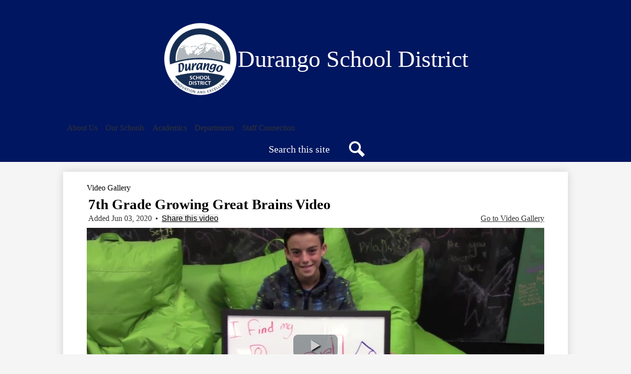

--- FILE ---
content_type: text/html;charset=UTF-8
request_url: https://www.durangoschools.org/apps/video/watch.jsp?v=272027
body_size: 12307
content:







	
	
	
	


	




    
<!DOCTYPE html>
<!-- Powered by Edlio -->
    
        <html lang="en" class="edlio desktop">
    
    <!-- prod-cms-tomcat-v2026012701-010 -->
<head>
<script>
edlioCorpDataLayer = [{
"CustomerType": "DWS Parent",
"AccountExternalId": "0010b00002HIuWeAAL",
"WebsiteName": "Durango School District",
"WebsiteId": "DURSDNR",
"DistrictExternalId": "0010b00002HIuWeAAL",
"DistrictName": "Durango School District",
"DistrictWebsiteId": "DURSDNR"
}];
</script>
<script>(function(w,d,s,l,i){w[l]=w[l]||[];w[l].push({'gtm.start':
new Date().getTime(),event:'gtm.js'});var f=d.getElementsByTagName(s)[0],
j=d.createElement(s),dl=l!='dataLayer'?'&l='+l:'';j.async=true;j.src=
'https://www.googletagmanager.com/gtm.js?id='+i+dl+ '&gtm_auth=53ANkNZTATx5fKdCYoahug&gtm_preview=env-1&gtm_cookies_win=x';f.parentNode.insertBefore(j,f);
})(window,document,'script','edlioCorpDataLayer','GTM-KFWJKNQ');</script>


<title>7th Grade Growing Great Brains Video | Durango School District</title>
<meta http-equiv="Content-Type" content="text/html; charset=UTF-8">
<meta name="description" content="Durango School District serves preK-12th grade students and is located in Durango, Colorado.">
<meta name="keywords" content="Durango Schools Colorado Education">
<meta name="generator" content="Edlio CMS">
<meta name="referrer" content="always">
<meta property="og:title" content="7th Grade Growing Great Brains Video"/>
<meta property="og:type" content="video.other"/>
<meta property="og:url" content="www.durangoschools.org/apps/video/watch.jsp?v=272027"/>
<meta property="og:image" content="https://d3id26kdqbehod.cloudfront.net/DURSDNR/2020/06/03/FttLbpTuvUvPXWbSifz1PrgaEaSDbERqQPt4oYowybKPBjF75V8cHFbd2zSj/mp4_ph720-1.jpg"/>
<meta property="og:description" content="">
<meta name="viewport" content="width=device-width, initial-scale=1.0"/>
<link rel="apple-touch-icon" sizes="180x180" href="/apple-touch-icon.png">
<link rel="icon" type="image/png" href="/favicon-32x32.png" sizes="32x32">
<link rel="icon" href="/favicon.ico" type="image/x-icon">
<!--[if lt IE 9]><script src="/apps/js/common/html5shiv-pack-1769524079667.js"></script><![endif]-->
<link rel="stylesheet" href="/apps/shared/main-pack-1769524079667.css" type="text/css">
<link rel="stylesheet" href="/shared/main.css" type="text/css">
<link rel="stylesheet" href="/apps/webapps/global/public/css/site-pack-1769524079667.css" type="text/css">
<link rel="stylesheet" href="/apps/webapps/global/public/css/temp-pack-1769524079667.css" type="text/css">
<link rel="stylesheet" href="/apps/shared/web_apps-pack-1769524079667.css" type="text/css">
<script src="/apps/js/common/common-pack-1769524079667.js" type="text/javascript" charset="utf-8"></script>

<link href="/apps/js/video/video-pack-1769524079667.css" type="text/css" rel="stylesheet">
<link href="/apps/js/video/videojs/video-js-pack-1769524079667.css" type="text/css" rel="stylesheet">
<link href="/apps/js/video/videojs/plugins/button-styles-pack-1769524079667.css" type="text/css" rel="stylesheet">
<link href="/apps/js/video/videojs-override-pack-1769524079667.css" type="text/css" rel="stylesheet">
<script type="text/javascript" charset="utf-8" src="/apps/js/jquery/3.7.1/jquery-pack-1769524079667.js"></script>
<script type="text/javascript" charset="utf-8">
					var jq37 = jQuery.noConflict();
				</script>
<script src="/apps/js/mmapp/mmCheck-pack-1769524079667.js" charset="utf-8"></script>
<script src="/apps/js/mmapp/jquery.placeholder-pack-1769524079667.js" charset="utf-8"></script>
<script src="/apps/js/video/videojs/video-pack-1769524079667.js" charset="utf-8"></script>
<script src="/apps/js/video/videojs/plugins/video-quality-selector-pack-1769524079667.js" charset="utf-8"></script>
<script src="/apps/js/video/videoinitialize-pack-1769524079667.js" charset="utf-8"></script>
<script src="/apps/js/video/public_general-pack-1769524079667.js" charset="utf-8"></script>
<script async src="https://www.googletagmanager.com/gtag/js?id=G-C7D3S5KZ70"></script>
<script>
                   window.dataLayer = window.dataLayer || [];
                   function gtag(){dataLayer.push(arguments);}
                   gtag('js', new Date());
                   gtag('config', 'G-C7D3S5KZ70');
                </script>

<script async src="https://www.googletagmanager.com/gtag/js?id=G-WCVH8ESNB9"></script>
<script>
window.dataLayer = window.dataLayer || [];
function gtag(){dataLayer.push(arguments);}
gtag('js', new Date());

gtag('config', 'G-WCVH8ESNB9');
</script>
<link rel="stylesheet" href="//dursdnrm.edlioschool.com/common_files/main.css">
<script src="/apps/js/common/list-pack.js"></script>
<script type="text/javascript">
                window.edlio = window.edlio || {};
                window.edlio.isEdgeToEdge = false;
            </script>

<script type="text/javascript">
                document.addEventListener("DOMContentLoaded", function() {
                    const translateElement = document.getElementById("google_translate_element");
                    const mutationObserverCallback = function (mutationsList, observer) {
                        for (const mutation of mutationsList) {
                            if (mutation.type === 'childList') {
                                mutation.addedNodes.forEach(function (node) {
                                    if (node.nodeType === 1 && node.id === 'goog-gt-tt') {
                                        const form_element = document.getElementById("goog-gt-votingForm");
                                        if (form_element) {
                                            form_element.remove();
                                            observer.disconnect();
                                        }
                                    }
                                })
                            }
                        }
                    }

                    if (translateElement) {
                        const observer = new MutationObserver(mutationObserverCallback);
                        observer.observe(document.body, { childList: true, subtree: true });
                    }
                });
            </script>


</head>


    
	
		
		
			






<body >

<header id="header_main" class="site-header1a site-header bg-color-1" aria-label="Main Site Header">

<a class="skip-to-content-link" href="#content_main">Skip to main content</a>
	<div class="school-name header-title">
		<a href="/" class="school-logo">
			<img class="logo-image" src="/pics/school_logo.png" alt="">
			<div class="school-name-inner">
				<div>Durango School District</div>
				
			</div>
		</a>
	</div>

	<nav id="sitenav_main" class="sitenav sitenav-main nav-group megamenu" aria-label="Main Site Navigation">
		<button id="sitenav_main_mobile_toggle" class="nav-mobile-toggle accessible-megamenu-toggle animated"><span class="hidden">Main Menu Toggle</span><span class="nav-mobile-icon-indicator"><span class="nav-mobile-icon-indicator-inner"></span></span></button>
		<ul class="nav-menu">
			
				<li class="nav-item">
					<a href="/apps/pages/index.jsp?uREC_ID=458567&type=d&pREC_ID=999945" ><span class="nav-item-inner">About Us</span></a>
					
						<div class="sub-nav">
							<ul class="sub-nav-group">
								
									
										<li class="sub-nav-item"><a href="https://www.durangoschools.org/apps/pages/index.jsp?uREC_ID=458567&type=d&pREC_ID=999945" >About Us</a></li>
									
								
									
										<li class="sub-nav-item"><a href="https://www.durangoschools.org/apps/pages/index.jsp?uREC_ID=458567&type=d&pREC_ID=999962" >Attendance Boundaries</a></li>
									
								
									
										<li class="sub-nav-item"><a href="https://www.durangoschools.org/apps/pages/index.jsp?uREC_ID=458611&type=d&pREC_ID=1000450"  target="_blank">Board of Education</a></li>
									
								
									
										<li class="sub-nav-item"><a href="/apps/pages/index.jsp?uREC_ID=4411475&type=d"  target="_blank">2024 Investing In Our Schools Bond</a></li>
									
								
									
										<li class="sub-nav-item"><a href="https://www.durangoschools.org/apps/form/form.DURSDNR.tZ6rCrJ.2v2_?_=1703187833399"  target="_blank">Contact Us</a></li>
									
								
									
										<li class="sub-nav-item"><a href="https://www.durangoschools.org/apps/pages/index.jsp?uREC_ID=458567&type=d&pREC_ID=1622177"  target="_blank">District & School Accountability</a></li>
									
								
									
										<li class="sub-nav-item"><a href="https://durango.tedk12.com/hire/index.aspx"  target="_blank">Employment Opportunities</a></li>
									
								
									
										<li class="sub-nav-item"><a href="https://www.durangoschools.org/apps/pages/index.jsp?uREC_ID=458567&type=d&pREC_ID=2452763" >Family Notices</a></li>
									
								
									
										<li class="sub-nav-item"><a href="https://www.durangoschools.org/apps/pages/index.jsp?uREC_ID=459416&type=d&pREC_ID=1050590"  target="_blank">Federal Programs</a></li>
									
								
									
										<li class="sub-nav-item"><a href="https://www.durangoschools.org/apps/pages/index.jsp?uREC_ID=458567&type=d&pREC_ID=999967" >Leadership</a></li>
									
								
									
										<li class="sub-nav-item"><a href="https://www.durangoschools.org/apps/pages/index.jsp?uREC_ID=1129508&type=d&pREC_ID=1400054"  target="_blank">Long-Range Planning Committee</a></li>
									
								
									
										<li class="sub-nav-item"><a href="/apps/pages/index.jsp?uREC_ID=458567&type=d&pREC_ID=2253934" >Our District's Progress</a></li>
									
								
									
										<li class="sub-nav-item"><a href="/apps/pages/index.jsp?uREC_ID=3930000&type=d" >Portrait of a Graduate</a></li>
									
								
									
										<li class="sub-nav-item"><a href="https://www.durangoschools.org/apps/pages/index.jsp?uREC_ID=458567&type=d&pREC_ID=1828878"  target="_blank">Strategic Plan</a></li>
									
								
									
										<li class="sub-nav-item"><a href="https://www.durangoschools.org/apps/pages/index.jsp?uREC_ID=458567&type=d&pREC_ID=1034056" >Volunteer</a></li>
									
								
									
										<li class="sub-nav-item"><a href="https://www.durangoschools.org/apps/pages/index.jsp?uREC_ID=458567&type=d&pREC_ID=2590648" >Accessibility</a></li>
									
								
							</ul>
							<div class="mm-extra-content">
								<img class="mm-image" src="https://3.files.edl.io/a77e/23/08/07/182811-c65c3fad-1a60-4147-a848-aaf660045d0c.jpeg" alt="Before a group of elementary school students, two teachers read "We Are in a Book" by Mo Willems. One reads the English version of the book, and the other reads the Spanish version of the book.">
								<div class="info">
									<div class="mm-extra-content-title">About Us</div>
									
								</div>
							</div>
						</div>
					
				</li>
			
				<li class="nav-item">
					<a href="/apps/pages/index.jsp?uREC_ID=458567&type=d&pREC_ID=1064090" ><span class="nav-item-inner">Our Schools</span></a>
					
						<div class="sub-nav">
							<ul class="sub-nav-group">
								
									
										<li class="sub-nav-item"><a href="https://www.durangoschools.org/apps/pages/index.jsp?uREC_ID=458567&type=d&pREC_ID=1064090" >Our Schools Overview</a></li>
									
								
									
										<li class="sub-nav-item"><a href="/apps/pages/index.jsp?uREC_ID=458567&type=d&pREC_ID=2595885" >Back to School Hub</a></li>
									
								
									
										<li class="sub-nav-item"><a href="http://animasvalley.durangoschools.org/"  target="_blank">Animas Valley Elementary School</a></li>
									
								
									
										<li class="sub-nav-item"><a href="http://bigpicture.durangoschools.org/"  target="_blank">Big Picture High School</a></li>
									
								
									
										<li class="sub-nav-item"><a href="http://dhs.durangoschools.org/"  target="_blank">Durango High School</a></li>
									
								
									
										<li class="sub-nav-item"><a href="http://escalante.durangoschools.org/"  target="_blank">Escalante Middle School</a></li>
									
								
									
										<li class="sub-nav-item"><a href="http://floridamesa.durangoschools.org/"  target="_blank">Florida Mesa Elementary School</a></li>
									
								
									
										<li class="sub-nav-item"><a href="https://fortlewismesa.durangoschools.org/"  target="_blank">Fort Lewis Mesa Elementary School</a></li>
									
								
									
										<li class="sub-nav-item"><a href="/apps/pages/index.jsp?uREC_ID=458567&type=d&pREC_ID=2470189" >Impact Career Innovation Center</a></li>
									
								
									
										<li class="sub-nav-item"><a href="http://miller.durangoschools.org/"  target="_blank">Miller Middle School</a></li>
									
								
									
										<li class="sub-nav-item"><a href="https://needham.durangoschools.org/"  target="_blank">Needham Elementary School</a></li>
									
								
									
										<li class="sub-nav-item"><a href="https://park.durangoschools.org/"  target="_blank">Park Elementary School</a></li>
									
								
									
										<li class="sub-nav-item"><a href="https://riverview.durangoschools.org/"  target="_blank">Riverview Elementary School</a></li>
									
								
									
										<li class="sub-nav-item"><a href="http://sunnyside.durangoschools.org/"  target="_blank">Sunnyside Elementary School</a></li>
									
								
									
										<li class="sub-nav-item"><a href="https://www.durangoschools.org/apps/pages/index.jsp?uREC_ID=458567&type=d&pREC_ID=2471945&tota11y=true"  target="_blank">SOIL Outdoor Learning Lab</a></li>
									
								
									
										<li class="sub-nav-item"><a href="https://www.durangoschools.org/apps/pages/index.jsp?uREC_ID=458567&type=d&pREC_ID=2578942&tota11y=true" >The Hub</a></li>
									
								
									
										<li class="sub-nav-item"><a href="https://www.thejuniperschooldurango.com"  target="_blank">The Juniper School</a></li>
									
								
									
										<li class="sub-nav-item"><a href="http://www.durangoschools.org/apps/pages/index.jsp?uREC_ID=556658&type=d&pREC_ID=1034406"  target="_blank">Shared School</a></li>
									
								
									
										<li class="sub-nav-item"><a href="https://www.durangoschools.org/apps/pages/index.jsp?uREC_ID=538092&type=d&pREC_ID=1003381"  target="_blank">After-School Programs</a></li>
									
								
							</ul>
							<div class="mm-extra-content">
								<img class="mm-image" src="https://3.files.edl.io/c146/23/08/07/182831-eca39870-7368-4d90-b819-0bb1403365f2.jpeg" alt="Outdoors under a blue sky, a group of high school graduates throw their caps in the air.">
								<div class="info">
									<div class="mm-extra-content-title">Our Schools</div>
									
								</div>
							</div>
						</div>
					
				</li>
			
				<li class="nav-item">
					<a href="http://www.durangoschools.org/apps/pages/index.jsp?uREC_ID=459019&type=d" ><span class="nav-item-inner">Academics</span></a>
					
						<div class="sub-nav">
							<ul class="sub-nav-group">
								
									
										<li class="sub-nav-item"><a href="https://www.durangoschools.org/apps/pages/index.jsp?uREC_ID=459019&type=d&pREC_ID=1003262"  target="_blank">Academic Overview</a></li>
									
								
									
										<li class="sub-nav-item"><a href="https://www.durangoschools.org/apps/pages/index.jsp?uREC_ID=459019&type=d&pREC_ID=2445808"  target="_blank">Academic Calendar</a></li>
									
								
									
										<li class="sub-nav-item"><a href="/apps/pages/index.jsp?uREC_ID=1088649&type=d"  target="_blank">Assessments</a></li>
									
								
									
										<li class="sub-nav-item"><a href="https://www.durangoschools.org/apps/pages/index.jsp?uREC_ID=459019&type=d&pREC_ID=2582419&tota11y=true" >Attendance Matters</a></li>
									
								
									
										<li class="sub-nav-item"><a href="https://www.durangoschools.org/apps/pages/index.jsp?uREC_ID=459019&type=d&pREC_ID=1503066" >Colorado Academic Standards</a></li>
									
								
									
										<li class="sub-nav-item"><a href="https://www.durangoschools.org/apps/pages/index.jsp?uREC_ID=537275&type=d&pREC_ID=1003329"  target="_blank">Early Childhood Programs</a></li>
									
								
									
										<li class="sub-nav-item"><a href="https://www.durangoschools.org/apps/pages/index.jsp?uREC_ID=459050&type=d&pREC_ID=1002881"  target="_blank">Gifted Program</a></li>
									
								
									
										<li class="sub-nav-item"><a href="https://www.durangoschools.org/apps/pages/index.jsp?uREC_ID=459019&type=d&pREC_ID=1034389" >Graduation Requirements</a></li>
									
								
									
										<li class="sub-nav-item"><a href="/apps/pages/index.jsp?uREC_ID=512069&type=d&pREC_ID=1033562"  target="_blank">IC Campus Portal</a></li>
									
								
									
										<li class="sub-nav-item"><a href="https://www.durangoschools.org/apps/pages/index.jsp?uREC_ID=1564017&type=d&pREC_ID=1708302"  target="_blank">Instruction Department</a></li>
									
								
									
										<li class="sub-nav-item"><a href="https://www.durangoschools.org/apps/pages/index.jsp?uREC_ID=566234&type=d&pREC_ID=1064172" >Native American Education</a></li>
									
								
									
										<li class="sub-nav-item"><a href="https://www.durangoschools.org/apps/pages/index.jsp?uREC_ID=1463824&type=d&pREC_ID=1003388" >Open Enrollment</a></li>
									
								
									
										<li class="sub-nav-item"><a href="/apps/pages/index.jsp?uREC_ID=459019&type=d&pREC_ID=2626178" >Cook Center for Human Connection</a></li>
									
								
									
										<li class="sub-nav-item"><a href="https://www.durangoschools.org/apps/pages/index.jsp?uREC_ID=459019&type=d&pREC_ID=2462200&tota11y=true"  target="_blank">Records & Transcripts</a></li>
									
								
									
										<li class="sub-nav-item"><a href="https://www.durangoschools.org/apps/pages/index.jsp?uREC_ID=1463824&type=d&pREC_ID=1619442" >Registration & Enrollment</a></li>
									
								
									
										<li class="sub-nav-item"><a href="https://www.durangoschools.org/apps/pages/index.jsp?uREC_ID=459396&type=d&pREC_ID=1053357"  target="_blank">Student Support Services</a></li>
									
								
									
										<li class="sub-nav-item"><a href="https://www.durangoschools.org/apps/pages/index.jsp?uREC_ID=1465091&type=d"  target="_blank">Student Conduct Code</a></li>
									
								
									
										<li class="sub-nav-item"><a href="/apps/pages/index.jsp?uREC_ID=459019&type=d&pREC_ID=2716695"  target="_blank">Abre Student Dashboard</a></li>
									
								
							</ul>
							<div class="mm-extra-content">
								<img class="mm-image" src="https://3.files.edl.io/3dcd/23/11/23/000421-aca9e4cc-50cc-4b0f-b5be-55c6c5b564ee.jpg" alt="In a chemistry classroom, a teacher and two high school students wearing goggles examine a tiny item.">
								<div class="info">
									<div class="mm-extra-content-title">Academics</div>
									
								</div>
							</div>
						</div>
					
				</li>
			
				<li class="nav-item">
					<a href="/apps/pages/index.jsp?uREC_ID=578331&type=d" ><span class="nav-item-inner">Departments</span></a>
					
						<div class="sub-nav">
							<ul class="sub-nav-group">
								
									
										<li class="sub-nav-item"><a href="https://www.durangoschools.org/apps/pages/index.jsp?uREC_ID=459019&type=d&pREC_ID=1003262" >Academics</a></li>
									
								
									
										<li class="sub-nav-item"><a href="https://www.durangoschools.org/apps/pages/index.jsp?uREC_ID=514213&type=d&pREC_ID=1034485" >Communications</a></li>
									
								
									
										<li class="sub-nav-item"><a href="https://www.durangoschools.org/apps/pages/index.jsp?uREC_ID=534688&type=d&pREC_ID=1046329" >Facilities</a></li>
									
								
									
										<li class="sub-nav-item"><a href="https://www.durangoschools.org/apps/pages/index.jsp?uREC_ID=459697&type=d&pREC_ID=1005599" >Finance</a></li>
									
								
									
										<li class="sub-nav-item"><a href="https://www.durangoschools.org/apps/pages/index.jsp?uREC_ID=511926&type=d&pREC_ID=1033524" >Food & Nutrition</a></li>
									
								
									
										<li class="sub-nav-item"><a href="https://www.durangoschools.org/apps/pages/index.jsp?uREC_ID=459050&type=d&pREC_ID=1002881"  target="_blank">Gifted Program</a></li>
									
								
									
										<li class="sub-nav-item"><a href="https://www.durangoschools.org/apps/pages/index.jsp?uREC_ID=512021&type=d&pREC_ID=1033567" >Health Services</a></li>
									
								
									
										<li class="sub-nav-item"><a href="https://www.durangoschools.org/apps/pages/index.jsp?uREC_ID=511908&type=d&pREC_ID=1033505" >Human Resources</a></li>
									
								
									
										<li class="sub-nav-item"><a href="https://www.durangoschools.org/apps/pages/index.jsp?uREC_ID=1443780&type=d&pREC_ID=1606081" >Operations</a></li>
									
								
									
										<li class="sub-nav-item"><a href="https://www.durangoschools.org/apps/pages/index.jsp?uREC_ID=991825&type=d&pREC_ID=1307621" >School Safety & Security</a></li>
									
								
									
										<li class="sub-nav-item"><a href="https://www.durangoschools.org/apps/pages/index.jsp?uREC_ID=819817&type=d&pREC_ID=1203906" >Special Education</a></li>
									
								
									
										<li class="sub-nav-item"><a href="https://www.durangoschools.org/apps/pages/index.jsp?uREC_ID=459396&type=d&pREC_ID=1053357" >Student Support Services</a></li>
									
								
									
										<li class="sub-nav-item"><a href="https://www.durangoschools.org/apps/pages/index.jsp?uREC_ID=511897&type=d&pREC_ID=1033498" >Technology</a></li>
									
								
									
										<li class="sub-nav-item"><a href="https://www.durangoschools.org/apps/pages/index.jsp?uREC_ID=512054&type=d&pREC_ID=1033583" >Transportation</a></li>
									
								
							</ul>
							<div class="mm-extra-content">
								<img class="mm-image" src="https://3.files.edl.io/c8d9/24/10/02/191051-dd6491cc-cad2-4f29-8440-fa089c5d7ef8.jpg" alt="An aerial view of a group of school bus drivers lined up in front of a school bus, with school buses parked in the background.">
								<div class="info">
									<div class="mm-extra-content-title">Departments</div>
									
								</div>
							</div>
						</div>
					
				</li>
			
				<li class="nav-item">
					<a href="http://connect.durangoschools.org/" ><span class="nav-item-inner">Staff Connection</span></a>
					
				</li>
			
		</ul>
	</nav>

	<div id="google_translate_element"></div>
	<script type="text/javascript">function googleTranslateElementInit() {new google.translate.TranslateElement({pageLanguage: 'en', includedLanguages: 'de,en,es,fr,zh-CN,zh-TW,ja,ko,ar,iw,hi,ur', layout: google.translate.TranslateElement.InlineLayout.SIMPLE}, 'google_translate_element');}</script>
	<script type="text/javascript" src="//translate.google.com/translate_a/element.js?cb=googleTranslateElementInit"></script>

	<div class="search-holder mobile-hidden">
		<form action="/apps/search/" id="search" class="site-search-field">
			<label for="site_search" class="hidden">Search</label>
			<input type="search" class="site-search-field-input" id="site_search" name="q" placeholder="Search this site" title="Search">
			<button type="submit" class="site-search-button" ><svg xmlns="http://www.w3.org/2000/svg" version="1.1" x="0" y="0" viewBox="0 0 64 64" xml:space="preserve"><path d="M64 54L45.2 35.2C47 31.9 48 28.1 48 24 48 10.7 37.3 0 24 0S0 10.7 0 24s10.7 24 24 24c4.1 0 7.9-1 11.2-2.8L54 64 64 54zM8 24c0-8.8 7.2-16 16-16s16 7.2 16 16 -7.2 16-16 16S8 32.8 8 24z"/></svg><span class="hidden">Search</span></button>
		</form>
		<a href="/apps/search" class="search-icon-link"><svg xmlns="http://www.w3.org/2000/svg" version="1.1" x="0" y="0" viewBox="0 0 64 64" xml:space="preserve"><path d="M64 54L45.2 35.2C47 31.9 48 28.1 48 24 48 10.7 37.3 0 24 0S0 10.7 0 24s10.7 24 24 24c4.1 0 7.9-1 11.2-2.8L54 64 64 54zM8 24c0-8.8 7.2-16 16-16s16 7.2 16 16 -7.2 16-16 16S8 32.8 8 24z"/></svg><span class="hidden">Search</span></a>
	</div>

</header>
<main id="content_main" class="site-content" aria-label="Main Site Content" tabindex="-1">


		
	
    

    




    
    
    



    

    












<input type="hidden" id="wwwsiteurl" value="www.durangoschools.org">
<input type="hidden" id="titlerecid" value="272027">
<input type="hidden" name="websiteURL" value="www.durangoschools.org" id="websiteURL">
	<h1 class="pageTitle">Video Gallery</h1>
	<div id="video_page" class="single-video below1 generic-mobile-padding style-overwrite">
	<div id="video-feature-area">
		<div id="big-video">
			<noscript>Please enable Javascript when viewing video pages.</noscript>
			<div class="top-video-info">
				<h2 class="top_title">7th Grade Growing Great Brains Video</h2> <!-- &nbsp;<img src="/projects/video/pics/chain.png">  -->
				<div class="info-line2">
					<a href="/apps/video" id="link_to_video_gallery">Go to Video Gallery</a>
					<span class="top_date">Added Jun 03, 2020</span> &bull;
					<span id="share_link"><button href="#">Share this video</button></span>
					<div id="share_box">
						<div id="share_box_inner">
							<a href="#" id="share_close" title="Close"><img src="/apps/pics/close_x.png" width="16" height="16" alt="Hide share box"></a>
							
							<table>
								<tr>
									<td><label for="share_url">Copy this URL</label>:&nbsp;&nbsp;</td>
									<td><input id="share_url" type="text" value="www.durangoschools.org/apps/video/watch.jsp?v=272027"></td>
								</tr>
								<tr>
									<td style="padding-top: .5em; vertical-align: top;"><label for="share_embed">Embed code</label>:</td>
									<td style="padding-top: .5em;">
										<textarea id="share_embed" rows="4"><iframe class="edlio-embed-player" type="text/html" width="640" height="360" src="//www.durangoschools.org/apps/embed/?v=272027" frameborder="0" allowfullscreen></iframe></textarea>
										<div id="change-dimensions">
											<a href="#" style="font-size: .83em;" id="change-dimensions-link">Change dimensions</a>
										</div>
									</td>
								</tr>
							</table>
							

							

						</div>

					</div>
				</div>
			</div>
			
				<div id="video_player" data-video-id="272027"></div>
			
			<div id="big-video-info">
				<a id="go_hd">Go <span class="hd-logo">HD</span></a>
				<div id="video-info-272027" class="video-info">
					<div class="description">
						
					</div>
					
						<div class="caption">
							<a id="caption_toggle" href="javascript:void()">
								<svg id="caption_caret" width="2048" height="2048" viewBox="0 0 2048 2048" xmlns="http://www.w3.org/2000/svg" aria-hidden="true"><path d="M1280 1024q0 26-19 45l-448 448q-19 19-45 19t-45-19-19-45v-896q0-26 19-45t45-19 45 19l448 448q19 19 19 45z"/></svg>
								Show Transcript
							</a>
							<textarea disabled aria-label='Transcript for 7th Grade Growing Great Brains Video'>I found my power. because you got to be so carefree and then free-spirited of and then you also get to but you're mine Rome and job whatever you want on a piece of paper and with that you just feel so you know allies I am most reflected in my teaching when I am peace with nature mountain biking can I find my power at the intersection of the intellectual and noodles action music is his a type of that you release when you are laughing or happy Thursday or without laughter is a day wasted wake me up at 4:00. </textarea>
						</div>
					
					<p class="alsoin"> </p>
				</div>
			</div>
		</div>
	</div>

	
	<div id="video-list-container">
		<div class="video-list-top">
			<h3 class="video-list-head">Popular Videos</h3>
			
				<span class="more-link">
					<a href="/apps/video/list.jsp?orderby=popular">
						See all
					</a>
				</span>
			
			<div class="controls">
				<form method="get" action="/apps/video/list.jsp" class="video-search-form">
					<label for="searchbox2">Search: </label> &nbsp;
					<input type="search" name="q" class="placeholder" id="searchbox2" placeholder="Search all videos" title="Search all videos">
					<input type="hidden" name="orderby" value="relevance">
					<label for="submitForm" class="video-search-label" aria-label="Submit">
						<input type="submit" value="submit" id="submitForm">
						<span class="hidden-submit-text">Submit</span>
						<svg width="1792" height="1792" viewBox="0 0 1792 1792" xmlns="http://www.w3.org/2000/svg" aria-hidden="true"><path d="M1216 832q0-185-131.5-316.5t-316.5-131.5-316.5 131.5-131.5 316.5 131.5 316.5 316.5 131.5 316.5-131.5 131.5-316.5zm512 832q0 52-38 90t-90 38q-54 0-90-38l-343-342q-179 124-399 124-143 0-273.5-55.5t-225-150-150-225-55.5-273.5 55.5-273.5 150-225 225-150 273.5-55.5 273.5 55.5 225 150 150 225 55.5 273.5q0 220-124 399l343 343q37 37 37 90z"></path></svg>
					</label>
				</form>
			</div>
		</div>

	<ul class="video-list">
		
				<li class="">
					

					<a href="/apps/video/watch.jsp?v=182327" class="video-link">
						
							<span class="thumb_wrap"><span class="thumb_background"><span class="thumb_clickable"></span><img src="https://d3id26kdqbehod.cloudfront.net/DURSDNR/2018/04/26/nrWTulHGaWCtjH8lywdVVSupY7sLUbJLkyFcEUvODaLQVi5NZa4TKK9UWw70/mp4_ph360-1.jpg" alt=""  class="thumb" ></span><span class="timelength">4:30</span></span>
							<span class="title">Standard Response Protocol</span>
						
					</a>
					
					<p class="description"></p>
					
					<span class="video-list-date">
						
						Uploaded Apr 26, 2018
					</span>
				</li>
			
				<li class="">
					

					<a href="/apps/video/watch.jsp?v=366423" class="video-link">
						
							<span class="thumb_wrap"><span class="thumb_background"><span class="thumb_clickable"></span><img src="https://d3id26kdqbehod.cloudfront.net/DURSDNR/2023/12/21/aNTP3F1fv5wnfN2laOIcSbFIdq7t1SKZaLBVv1VttblJp1EAxVnzYrQwsnLK/PoG-Building+for+Their+Future+OC-480THUMB.0000001.jpg" alt="In this video The Durango School District shows new buildings and existing spaces that will help students prepare for their future."  class="thumb" ></span><span class="timelength">4:15</span></span>
							<span class="title">Portrait of a Graduate: Building for Their Future</span>
						
					</a>
					
					<p class="description">The Durango School District, in Durango Colorado, is building new facilities and renovating existing facilities and classrooms to accommodate educational opportunities that will help prepare students for their future careers.</p>
					
					<span class="video-list-date">
						
						Uploaded Dec 21, 2023 to <a href='/apps/pages/index.jsp?uREC_ID=3930000&type=d&pREC_ID=video'>Portrait of a Graduate</a>
					</span>
				</li>
			
				<li class="">
					

					<a href="/apps/video/watch.jsp?v=375519" class="video-link">
						
							<span class="thumb_wrap"><span class="thumb_background"><span class="thumb_clickable"></span><img src="https://d3id26kdqbehod.cloudfront.net/DURSDNR/2024/08/08/1Y4wqyUTdkESRvmngYONE0M7CzpOo45TPMHraLryD1qdbkA9akMBxWN7GSUD/Karen+Cheser+Welcome+Back+8-24-captions-480THUMB.0000001.jpg" alt="Karen Cheser welcomes people to the new school year."  class="thumb" ></span><span class="timelength">5:22</span></span>
							<span class="title">Welcome back to the 2024/25 school year.</span>
						
					</a>
					
					<p class="description">Dr. Karen Cheser welcomes staff, students, and families to the 2024/25 school year.</p>
					
					<span class="video-list-date">
						
						Uploaded Aug 08, 2024
					</span>
				</li>
			
				<li class="">
					

					<a href="/apps/video/watch.jsp?v=328104" class="video-link">
						
							<span class="thumb_wrap"><span class="thumb_background"><span class="thumb_clickable"></span><img src="https://d3id26kdqbehod.cloudfront.net/DURSDNR/2021/10/15/r7bouDcxbSx027g7RQ7DMCp9Y6CGyyMXCFv8mQLG8GkRMDsRL38CLg5K4C4x/RVE+Fun+Run-480THUMB.0000001.jpg" alt="Riverview Fun Run 2021"  class="thumb" ></span><span class="timelength">00:49</span></span>
							<span class="title">Riverview Fun Run 2021</span>
						
					</a>
					
					<p class="description"></p>
					
					<span class="video-list-date">
						
						Uploaded Oct 15, 2021
					</span>
				</li>
			
				<li class="featured">
					

					<a href="/apps/video/watch.jsp?v=364427" class="video-link">
						
							<span class="thumb_wrap"><span class="thumb_background"><span class="thumb_clickable"></span><img src="https://d3id26kdqbehod.cloudfront.net/DURSDNR/2023/11/08/Oqxg1rbVNgFBAJhyerCpd1XKWiIqPqgwQjTEnsbPw8gNeMZ0W9uAoA6n3dvq/Welcome+tp+the+Durango+School+District-OC-480THUMB.0000001.jpg" alt="Welcome to the Durango School District"  class="thumb" ></span><span class="timelength">2:02</span></span>
							<span class="title">Welcome to The Durango School District</span>
						
					</a>
					
					<span class="featured-mark">Featured</span>
					
					<p class="description">The Durango School District is an innovative educational system committed to excellence. &lt;br&gt;We are located in La Plata County in Southwest Colorado, at the foot of the beautiful La Plata and San Juan Mountains. &lt;br&gt;</p>
					
					<span class="video-list-date">
						
						Uploaded Nov 08, 2023
					</span>
				</li>
			
	</ul>		<p id="video-list-controls" style="">
			<a href="/apps/video/list.jsp?orderby=popular" id="featured-next" class="button3demboss">See all &nbsp;<img src="/apps/pics/right_triangle.png" alt=""></a>
		</p>

	</div>
	
	</div>

	<script>
		jq37(document).ready(function($) {
			$('#video_player').videoInitialize();
		});
	</script>
<br style="clear: both;">







	
<script type="text/javascript">
				!function(){var t=function(){var t=document.createElement("script");t.src="https://ws.audioeye.com/ae.js",t.type="text/javascript",t.setAttribute("async",""),document.getElementsByTagName("body")[0].appendChild(t)};"complete"!==document.readyState?window.addEventListener?window.addEventListener("load",t):window.attachEvent&&window.attachEvent("onload",t):t()}()
			</script>
</main>
<footer class="site-footer modular-footer" id="footer_main" aria-label="Main Site Footer">
<div class="footer-grid">
<div class="footer-row convert-none padded-row">
<div class="footer-row-inner">
<div class="footer-column">
<div class="school-name footer-title school-logo logo-orientation-vertical ">
<img class="logo-image" src="/pics/school_logo.png" alt="">
<div class="school-name-inner">Durango School District</div>
</div>
<div class="footer-info">
<div class="footer-info-block"><a href="/apps/maps">281 Sawyer Drive, Suite 100, Durango, CO 81303</a></div>
<div class="footer-info-block">Phone: <a href="tel:+19702475411">(970) 247-5411 </a></div>
</div>
<nav id="footer_nav1" class="footer-secondary-nav text-only orientation-horizontal" aria-labelledby="footer_nav1_header">
<div class="hidden" id="footer_nav1_header">Homepage Quick Links</div>
<ul class="links-list">
<li class="link-item item-name"><a href="/apps/pages/index.jsp?uREC_ID=459019&type=d&pREC_ID=2445808"><span class="link-text">Calendar </span></a></li>
<li class="link-item item-name"><a href="/apps/pages/index.jsp?uREC_ID=1463824&type=d&pREC_ID=1619442"><span class="link-text">Registration</span></a></li>
<li class="link-item item-name"><a href="/apps/staff/"><span class="link-text">Staff</span></a></li>
<li class="link-item item-name"><a href="https://durangoco.infinitecampus.org/campus/portal/durango.jsp"><span class="link-text">Parent Portal</span></a></li>
<li class="link-item item-name"><a href="https://durangoschools.revtrak.net/#/home"><span class="link-text">Payments </span></a></li>
<li class="link-item item-name"><a href="https://durango.tedk12.com/hire/index.aspx"><span class="link-text">Careers </span></a></li>
<li class="link-item item-name"><a href="https://www.durangoschools.org/apps/form/form.DURSDNR.tZ6rCrJ.2v2_?_=1703187833399"><span class="link-text">Contact Us</span></a></li>
<li class="link-item item-name"><a href="https://www.durangoschools.org/apps/pages/index.jsp?uREC_ID=511908&type=d&pREC_ID=1033505"><span class="link-text">Title IX</span></a></li>
</ul>
</nav>
<nav id="footer_nav2" class="footer-secondary-nav icon-only orientation-horizontal" aria-labelledby="footer_nav2_header">
<div class="hidden" id="footer_nav2_header">Social Media Links</div>
<ul class="links-list">
<li class="link-item item-name"><a href="https://www.facebook.com/Durango9R/?fref=ts"><img aria-hidden="true" alt="" src=/apps/webapps/next/global/cms-icon-library/svgs/raw/FacebookColor.svg onload="(function(e){var t=e.src,n=new XMLHttpRequest;n.open('GET',t,!0),n.responseType='text',n.onload=function(){if(n.readyState===n.DONE&&200===n.status){var r=n.responseText;if(r){var t=(new DOMParser).parseFromString(r,'text/xml').getElementsByTagName('svg')[0];t.removeAttribute('xmlns:a'), t.ariaHidden='true', e.parentNode.replaceChild(t,e)}}},n.send(null)})(this)"/><span class="link-text">Facebook</span></a></li>
<li class="link-item item-name"><a href="https://twitter.com/durango9r"><img aria-hidden="true" alt="" src=/apps/webapps/next/global/cms-icon-library/svgs/raw/TwitterColor.svg onload="(function(e){var t=e.src,n=new XMLHttpRequest;n.open('GET',t,!0),n.responseType='text',n.onload=function(){if(n.readyState===n.DONE&&200===n.status){var r=n.responseText;if(r){var t=(new DOMParser).parseFromString(r,'text/xml').getElementsByTagName('svg')[0];t.removeAttribute('xmlns:a'), t.ariaHidden='true', e.parentNode.replaceChild(t,e)}}},n.send(null)})(this)"/><span class="link-text">Twitter</span></a></li>
<li class="link-item item-name"><a href="https://www.instagram.com/durango9r/"><img aria-hidden="true" alt="" src=/apps/webapps/next/global/cms-icon-library/svgs/raw/InstagramColor.svg onload="(function(e){var t=e.src,n=new XMLHttpRequest;n.open('GET',t,!0),n.responseType='text',n.onload=function(){if(n.readyState===n.DONE&&200===n.status){var r=n.responseText;if(r){var t=(new DOMParser).parseFromString(r,'text/xml').getElementsByTagName('svg')[0];t.removeAttribute('xmlns:a'), t.ariaHidden='true', e.parentNode.replaceChild(t,e)}}},n.send(null)})(this)"/><span class="link-text">Instagram</span></a></li>
<li class="link-item item-name"><a href="https://www.youtube.com/@9-rcommunications859"><img aria-hidden="true" alt="" src=/apps/webapps/next/global/cms-icon-library/svgs/raw/YoutubeColor.svg onload="(function(e){var t=e.src,n=new XMLHttpRequest;n.open('GET',t,!0),n.responseType='text',n.onload=function(){if(n.readyState===n.DONE&&200===n.status){var r=n.responseText;if(r){var t=(new DOMParser).parseFromString(r,'text/xml').getElementsByTagName('svg')[0];t.removeAttribute('xmlns:a'), t.ariaHidden='true', e.parentNode.replaceChild(t,e)}}},n.send(null)})(this)"/><span class="link-text">YouTube</span></a></li>
</ul>
</nav>
<div class="footer-edlios">
<a href="http://admin.durangoschools.org" class="edlio-login-link"><span class="edlio-logo"><svg xmlns="http://www.w3.org/2000/svg" viewBox="0 0 334.98 366.6"><path d="M334.77 247.52c-.63-4.94-5.66-7.44-10.28-6.85a11.59 11.59 0 00-8 5.43c-23.16 29.34-57.2 46.9-92.85 51.44-43.63 5.57-82.93-7.61-109.26-40.05-6.64-9.83-12.76-21-16.33-33.09-.31-2.48.85-3.88 3.5-4.21 40.32-5.15 142.69-29.55 181.19-48.92 24.25-10 30.9-31.58 28.61-49.51C307.5 92 285.64 67 252.41 54.71l15.81-27.57a10 10 0 00-12.12-13L153.99 43.36l-1.53-35.95A6.94 6.94 0 00140.64 2s-71.27 57.93-90.6 91.53L17.28 72.12A9.67 9.67 0 003.19 81.9s-9.76 66.22 4.85 146.51c13.48 74.06 70.35 110.76 70.35 110.76 29.25 21.26 68.12 31.35 112.25 26.03 65.45-8.37 125.8-51.26 144.15-112.64a14.41 14.41 0 00-.02-5.04zm-248.06-53.7c-.79-6.18-1.47-16.77-.94-23.12 2.52-29 16.31-54.89 42-67.64l13.4-5.12a87 87 0 0112.25-2.47c46.28-5.92 76 31.74 78.72 53.37 1.35 10.5-109.91 44.2-139.66 48-3.32.44-5.46-.55-5.77-3.02z"/></svg>
<span class="hidden">Edlio</span></span> Login</a>
<a href="http://www.edlio.com" class="powered-by-edlio-logo edlio-logo-horiz"><svg xmlns="http://www.w3.org/2000/svg" viewBox="0 0 3857.05 489.14"><path d="M3789.08 332.42c0 54.66 36.78 119.82 91.43 119.82 42 0 59.91-34.69 59.91-72.52 0-55.7-34.69-124-91.44-124-41-1-59.9 36.79-59.9 76.72m215.44 6.31c0 73.57-51.49 152.39-152.39 152.39-87.23 0-126.11-57.8-126.11-121.91 0-73.57 53.6-153.44 152.39-153.44 86.18 0 126.11 59.9 126.11 123M3611.46 98.06c-7.35 0-14.71 3.15-21 11.56-2.1 3.15-3.15 6.31-4.2 10.51-1 9.46 2.1 16.81 8.41 23.12a21.18 21.18 0 0018.92 6.31 22 22 0 0016.81-8.41c6.31-7.36 8.41-15.77 6.31-24.17 0-2.11-1.05-3.16-2.11-5.26-5.25-9.46-13.66-13.66-23.12-13.66m4.21-39.94c1-1 3.15 0 3.15 1.05 0 3.16 0 7.36-1.05 10.51v1h12.61c2.1 0 5.26 0 7.36-1a23.65 23.65 0 007.35-1.05c2.11 0 3.16 2.1 2.11 3.15-1 3.16-3.16 6.31-6.31 10.51 1.05 1.06 3.15 2.11 4.2 4.21l3.16 3.15c0 1 13.66 13.66 13.66 28.38a69.41 69.41 0 01-1 14.71 76.55 76.55 0 01-4.21 14.71c-3.15 5.26-6.3 10.51-11.56 14.72a24.79 24.79 0 01-9.45 6.3 8 8 0 01-4.21 2.11c-2.1 1-5.25 2.1-7.36 3.15s-5.25 1.05-7.35 1.05h-12.61a19.79 19.79 0 01-8.41-2.1c-2.1-1.05-4.21-1.05-6.31-2.1-16.81-8.41-29.42-25.23-29.42-45.2v-9.45c1.05-11.57 1.05-22.07 2.1-33.64 0-3.15 3.15-4.2 5.25-2.1s5.26 4.21 7.36 7.36l3.15-3.15c1.05-1.05 2.1-2.11 3.15-2.11 2.11-1.05 3.16-2.1 5.26-3.15 2.1-2.1 5.25-3.15 7.36-5.25 2.1-1 3.15-2.11 5.25-3.16 3.15-3.15 12.61-9.45 16.82-12.61m-35.74 350c-1 31.53-5.25 52.55-36.78 58.86a9.21 9.21 0 00-7.36 9.46c0 5.25 4.21 8.4 7.36 8.4h135.58c4.2 0 8.4-3.15 8.4-9.45 0-5.26-3.15-8.41-7.35-8.41-28.38-5.26-30.48-27.33-30.48-50.45l6.3-194.43c-4.2-5.25-11.56-7.35-18.91-7.35-9.46 0-15.77 5.25-24.18 9.46-16.81 10.5-42 22.07-63.05 25.22-8.41 1-11.56 6.3-11.56 11.56 0 3.15 2.1 7.36 4.2 8.41 27.32 0 39.94 8.4 39.94 29.42zm-117.7 9.46c0 23.12 3.15 45.19 30.47 49.4 4.21 1.05 7.36 4.2 7.36 8.41 0 6.3-4.2 9.46-9.46 9.46h-134.59c-4.21 0-7.36-3.16-8.41-8.41A9.2 9.2 0 013355 467c30.48-7.36 35.73-32.58 35.73-58.86l7.36-233.31c0-21-13.67-29.43-39.94-29.43a13.31 13.31 0 01-4.2-9.46c0-5.25 3.15-9.45 11.56-10.51 21-4.2 46.24-14.71 62-25.22 8.41-5.25 14.72-9.46 25.23-9.46 6.3 0 13.66 3.16 18.92 7.36zm-399.37-75.67c0 54.65 30.48 98.79 74.62 98.79 41 0 64.11-35.73 65.16-87.23l3.15-67.26c0-4.2-1.05-6.3-3.15-8.41-14.72-17.86-38.89-27.32-62-27.32-49.4 0-77.77 36.78-77.77 91.43m134.52-114.55a57.76 57.76 0 019.46 7.35l2.1 2.11c1 0 1-1 1-2.11a119.19 119.19 0 01-1-14.71l2.1-44.14c0-24.17-18.91-29.43-41-29.43q-3.17-3.15-3.16-9.46c0-5.25 3.16-9.45 10.51-10.5 21-4.21 47.3-14.72 64.11-25.23 7.36-5.25 14.72-9.46 24.18-9.46 6.3 0 13.66 3.16 18.91 7.36l-10.57 305.8c0 27.33 6.31 45.19 26.28 49.4 7.35 1.05 10.51 0 13.66 1.05s4.2 2.1 4.2 5.25-2.1 5.26-4.2 7.36c-13.66 11.56-36.78 22.07-61 22.07-31.53 0-50.44-22.07-50.44-53.6 0-4.2 0-8.41 1.05-11.56 0-1.05 0-2.1-1.05-2.1a1 1 0 00-1 1.05c-18.92 39.94-55.71 68.31-96.69 68.31-72.52 0-108.25-58.85-108.25-120.86 0-86.18 62-154.49 148.18-154.49 18.92-1 36.79 2.1 52.55 10.51m-435.1 93.53c0 5.26 0 14.72 1 20 0 2.1 2.1 3.16 5.26 3.16 24.17-3.16 114.55-32.58 113.5-42-2.1-18.92-27.32-51.5-65.16-46.25-34.68 4.21-52.55 32.58-54.65 65.16m183.92-42c2.1 15.76-3.15 34.68-22.07 43.09-31.49 16.71-114.51 37.73-147.09 42.98-2.11 0-3.16 1.06-3.16 3.16 3.16 10.51 8.41 20 13.66 28.37 22.08 28.38 54.66 39.94 89.34 34.69 29.42-4.21 56.75-18.92 74.62-45.2 1.05-2.1 4.2-4.2 6.3-4.2 4.21 0 8.41 2.1 8.41 6.31v4.2c-13.66 53.6-63.06 90.38-115.61 97.74-72.51 9.46-128.22-35.73-137.67-105.1-10.51-79.87 41-159.74 125.06-171.3 58.86-7.36 101.94 23.12 108.25 65.16" transform="translate(-147.48 -57.69)"/><path d="M338.75 204.21c20 16.81 29.43 42 29.43 75.67s-10.51 58.85-30.48 74.62-50.45 24.17-92.49 24.17h-50.44v83h-47.29V180h96.68c44.14 0 74.62 7.39 94.59 24.21zm-33.63 116.65c9.46-10.51 14.71-25.22 14.71-44.14 0-20-6.3-33.63-17.86-41q-18.92-12.62-56.76-12.62h-48.34v112.48h54.65c26.27 0 44.14-5.26 53.6-14.72zM596.24 432.27c-21 21-48.35 31.53-80.93 31.53s-58.85-10.51-80.92-31.53c-21-21-32.58-47.3-32.58-78.83s10.51-56.75 32.58-78.82c21-21 48.34-31.53 80.92-31.53s58.86 10.51 80.93 31.53c21 21 32.58 47.3 32.58 78.82s-10.51 57.81-32.58 78.83zM467 404.94a67.48 67.48 0 0048.34 20c20 0 35.74-6.31 48.35-20q18.89-18.94 18.89-50.44t-18.92-50.45a67.48 67.48 0 00-48.35-20c-20 0-35.73 6.31-48.34 20Q448.06 323 448.05 354.5q0 29.94 18.95 50.44zM779.11 461.69h-51.5L653 247.3h46.24l53.6 161.85 53.6-161.85h46.24l53.6 161.85 53.6-161.85h46.25L931.5 461.69H880l-50.45-147.13zM1247.84 373.41h-168.16c1 15.77 8.41 28.38 21 37.84 13.66 9.46 28.38 14.71 45.19 14.71 27.33 0 47.3-8.41 61-25.22l26.27 28.37c-23.12 24.18-53.6 35.74-90.38 35.74-30.48 0-55.7-10.51-76.72-30.48s-31.53-47.29-31.53-80.93 10.51-60.95 32.58-79.87c21-20 47.29-29.43 75.67-29.43 29.43 0 53.6 8.41 74.62 26.28 20 17.86 30.48 42 30.48 72.51zm-168.16-34.68h123c0-17.87-5.26-31.53-16.82-41s-25.22-14.71-42-14.71a72 72 0 00-44.14 14.71c-12.72 9.47-20.04 23.13-20.04 41zM1411.79 289.34q-33.11 0-50.45 22.07c-11.56 14.71-16.81 33.63-16.81 58.85v91.43h-45.2V247.3h45.2v43.09a87.77 87.77 0 0129.47-32.58 79.18 79.18 0 0139.94-13.67v45.2zM1660.87 373.41h-168.16c1 15.77 8.41 28.38 21 37.84 13.67 9.46 28.38 14.71 45.19 14.71 27.33 0 47.3-8.41 61-25.22l26.27 28.37c-23.12 24.18-53.59 35.74-90.38 35.74-30.48 0-55.7-10.51-76.72-30.48s-31.53-47.29-31.53-80.93 10.51-60.95 32.58-79.87c21-20 47.3-29.43 75.67-29.43 29.43 0 53.6 8.41 74.62 26.28 20 17.86 30.48 42 30.48 72.51zm-168.16-34.68h123c0-17.87-5.26-31.53-16.82-41s-25.22-14.71-42-14.71a72 72 0 00-44.14 14.71c-12.68 9.47-20.04 23.13-20.04 41zM1729.18 434.37c-20-20-30.48-47.29-30.48-80.93s10.51-59.9 31.53-79.87 45.19-29.43 73.57-29.43 51.5 12.62 69.36 36.79V162.17h45.2v299.52h-45.2v-32.58c-16.81 23.13-41 35.74-72.51 35.74-27.33 0-51.5-10.51-71.47-30.48zm14.71-78.82c0 21 6.31 36.78 20 50.44 13.67 12.61 28.38 18.92 46.25 18.92s32.58-6.31 45.19-20 18.91-29.43 18.91-50.44c0-20-6.3-37.84-18.91-51.5s-27.33-21-45.19-21-33.64 7.36-46.25 21-20 31.56-20 52.58zM2212.63 244.14c28.37 0 53.6 9.46 73.56 29.43s30.48 46.24 30.48 79.87-10.51 59.91-30.48 80.93-44.14 31.53-70.41 31.53-51.5-11.56-72.52-35.74v32.58h-45.19V162.17h45.19v121.91c17.87-26.27 40.99-39.94 69.37-39.94zm-70.42 110.36q0 29.94 18.92 50.44c12.61 12.61 27.32 20 45.19 20s33.68-6.34 46.24-18.94c13.67-12.61 20-29.42 20-50.44s-6.31-37.84-18.92-51.5-28.37-20-46.24-20-33.63 6.31-45.19 20-20 30.47-20 50.44zM2397.6 546.82c-20 0-37.84-7.35-53.6-21l21-36.82c9.45 8.41 18.91 13.66 29.42 13.66s17.87-3.15 24.18-10.51 9.45-14.71 9.45-24.17c0-4.2-28.37-76.72-86.18-220.7h48.35l64.11 157.64 64.11-157.64h48.34l-104 254.33c-6.31 13.66-14.72 25.22-26.28 32.58a63.75 63.75 0 01-38.9 12.63z" transform="translate(-147.48 -57.69)"/></svg>
<span class="hidden">Powered by Edlio</span></a>
</div>
</div>
</div>
</div>
</div>
</footer>
<nav id="mobile_footer_nav" class="footer-secondary-nav flat-icon-colors bg-color-1" aria-labelledby="mobile_footer_nav_header">
<div class="hidden" id="mobile_footer_nav_header">Mobile Footer Links</div>
<ul class="links-list">
<li class="link-item item-name"><a href="/apps/staff"><img aria-hidden="true" alt="" src=/apps/webapps/next/global/cms-icon-library/svgs/raw/GlyphGroup3.svg onload="(function(e){var t=e.src,n=new XMLHttpRequest;n.open('GET',t,!0),n.responseType='text',n.onload=function(){if(n.readyState===n.DONE&&200===n.status){var r=n.responseText;if(r){var t=(new DOMParser).parseFromString(r,'text/xml').getElementsByTagName('svg')[0];t.removeAttribute('xmlns:a'), t.ariaHidden='true', e.parentNode.replaceChild(t,e)}}},n.send(null)})(this)"/> Staff Directory</a></li>
<li class="link-item item-name"><a href="https://www.durangoschools.org/apps/pages/index.jsp?uREC_ID=459019&type=d&pREC_ID=2445808"><img aria-hidden="true" alt="" src=/apps/webapps/next/global/cms-icon-library/svgs/raw/GlyphCalendar6.svg onload="(function(e){var t=e.src,n=new XMLHttpRequest;n.open('GET',t,!0),n.responseType='text',n.onload=function(){if(n.readyState===n.DONE&&200===n.status){var r=n.responseText;if(r){var t=(new DOMParser).parseFromString(r,'text/xml').getElementsByTagName('svg')[0];t.removeAttribute('xmlns:a'), t.ariaHidden='true', e.parentNode.replaceChild(t,e)}}},n.send(null)})(this)"/> Calendar</a></li>
<li class="link-item item-name"><a href="/apps/news"><img aria-hidden="true" alt="" src=/apps/webapps/next/global/cms-icon-library/svgs/raw/OutlineNewspaper.svg onload="(function(e){var t=e.src,n=new XMLHttpRequest;n.open('GET',t,!0),n.responseType='text',n.onload=function(){if(n.readyState===n.DONE&&200===n.status){var r=n.responseText;if(r){var t=(new DOMParser).parseFromString(r,'text/xml').getElementsByTagName('svg')[0];t.removeAttribute('xmlns:a'), t.ariaHidden='true', e.parentNode.replaceChild(t,e)}}},n.send(null)})(this)"/> News</a></li>
<li class="link-item item-name"><a href="https://www.durangoschools.org/apps/form/form.DURSDNR.tZ6rCrJ.2v2_?_=1703187833399"><img aria-hidden="true" alt="" src=/apps/webapps/next/global/cms-icon-library/svgs/raw/GlyphEnvelope3.svg onload="(function(e){var t=e.src,n=new XMLHttpRequest;n.open('GET',t,!0),n.responseType='text',n.onload=function(){if(n.readyState===n.DONE&&200===n.status){var r=n.responseText;if(r){var t=(new DOMParser).parseFromString(r,'text/xml').getElementsByTagName('svg')[0];t.removeAttribute('xmlns:a'), t.ariaHidden='true', e.parentNode.replaceChild(t,e)}}},n.send(null)})(this)"/> Contact Us</a></li>
</ul>
</nav>

<script type="text/javascript" charset="utf-8" src="/apps/js/jquery/1.11.0/jquery-pack-1769524079667.js"></script>
<script src="/apps/js/common/jquery-accessibleMegaMenu.2.js"></script>
<script src="/apps/webapps/common/slick/a-1.0.1/slick-pack.js"></script>
<script>
		document.addEventListener('DOMContentLoaded', function() {
			$(function() {
				$('#sitenav_main').accessibleMegaMenu({
					openOnMouseover: true
				});
			});
		});
	</script>
<script>
		'use strict'
		function debounce(fun){
		
			var timer;
			return function(event){
				if(timer) clearTimeout(timer);
				timer = setTimeout(fun,500,event);
			};
		}

		document.addEventListener('DOMContentLoaded', function() {
			
			var responsiveList = $('.responsive-slick .items-list');
			var slickStatus;
		
			var breakpoint = 1024;

			responsiveList
				.on('init reInit', function(){ slickStatus = true; })
				.on('destroy', function(){ slickStatus = false; });
			
			if (window.innerWidth < breakpoint){
				responsiveList.slick();
			}
		
			function toggleSlick(){
				if(window.innerWidth < breakpoint && !slickStatus){
					responsiveList.slick();
				}
				if(window.innerWidth >= breakpoint && slickStatus){
					responsiveList.slick('unslick');
				}
			}

			
			$('.slick-container').on('beforeChange', function() {
				$('video', this).each( function(){ 
					$(this).get(0).pause();
				});
			});

			$('.slick-container:not(.responsive-slick) .items-list').slick();
			window.onresize = debounce(toggleSlick);
		});
	</script>
</body>
</html>


<!-- 116ms -->



--- FILE ---
content_type: text/vtt;charset=UTF-8
request_url: https://www.durangoschools.org/apps/video/272027/captions.vtt
body_size: 2789
content:
WEBVTT

00:00:00.000 --> 00:00:02.500


00:00:02.500 --> 00:00:05.000


00:00:05.000 --> 00:00:07.500


00:00:07.500 --> 00:00:10.000


00:00:10.000 --> 00:00:12.500


00:00:12.500 --> 00:00:15.000


00:00:15.000 --> 00:00:17.500


00:00:17.500 --> 00:00:20.000


00:00:20.000 --> 00:00:22.500


00:00:22.500 --> 00:00:25.000


00:00:25.000 --> 00:00:27.500


00:00:27.500 --> 00:00:30.000
I found my power.

00:00:30.000 --> 00:00:32.500
because you got to be so carefree

00:00:32.500 --> 00:00:35.000
and then free-spirited of

00:00:35.000 --> 00:00:37.500
and then you also get

00:00:37.500 --> 00:00:40.000
to but

00:00:40.000 --> 00:00:42.500
you're mine Rome and job

00:00:42.500 --> 00:00:45.000
whatever you want on a piece of paper

00:00:45.000 --> 00:00:47.500
and with that you just feel so you know

00:00:47.500 --> 00:00:50.000
allies

00:00:50.000 --> 00:00:52.500


00:00:52.500 --> 00:00:55.000


00:00:55.000 --> 00:00:57.500
I am most reflected

00:00:57.500 --> 00:01:00.000
in my teaching when I am

00:01:00.000 --> 00:01:02.500
peace with nature mountain biking

00:01:02.500 --> 00:01:05.000


00:01:05.000 --> 00:01:07.500
can I find my power at the intersection of

00:01:07.500 --> 00:01:10.000
the intellectual and noodles

00:01:10.000 --> 00:01:12.500
action music

00:01:12.500 --> 00:01:15.000


00:01:15.000 --> 00:01:17.500


00:01:17.500 --> 00:01:20.000


00:01:20.000 --> 00:01:22.500


00:01:22.500 --> 00:01:25.000


00:01:25.000 --> 00:01:27.500


00:01:27.500 --> 00:01:30.000


00:01:30.000 --> 00:01:32.500


00:01:32.500 --> 00:01:35.000


00:01:35.000 --> 00:01:37.500


00:01:37.500 --> 00:01:40.000


00:01:40.000 --> 00:01:42.500


00:01:42.500 --> 00:01:45.000


00:01:45.000 --> 00:01:47.500


00:01:47.500 --> 00:01:50.000


00:01:50.000 --> 00:01:52.500


00:01:52.500 --> 00:01:55.000


00:01:55.000 --> 00:01:57.500


00:01:57.500 --> 00:02:00.000


00:02:00.000 --> 00:02:02.500


00:02:02.500 --> 00:02:05.000


00:02:05.000 --> 00:02:07.500


00:02:07.500 --> 00:02:10.000
is his a type

00:02:10.000 --> 00:02:12.500
of that

00:02:12.500 --> 00:02:15.000
you

00:02:15.000 --> 00:02:17.500
release when you are

00:02:17.500 --> 00:02:20.000
laughing or

00:02:20.000 --> 00:02:22.500
happy Thursday

00:02:22.500 --> 00:02:25.000


00:02:25.000 --> 00:02:27.500


00:02:27.500 --> 00:02:30.000
or without laughter

00:02:30.000 --> 00:02:32.500
is a day wasted

00:02:32.500 --> 00:02:35.000


00:02:35.000 --> 00:02:37.500


00:02:37.500 --> 00:02:40.000


00:02:40.000 --> 00:02:42.500


00:02:42.500 --> 00:02:45.000


00:02:45.000 --> 00:02:47.500


00:02:47.500 --> 00:02:50.000


00:02:50.000 --> 00:02:52.500
wake

00:02:52.500 --> 00:02:55.000
me up at 4:00.

00:02:55.000 --> 00:02:57.500


00:02:57.500 --> 00:03:00.000


00:03:00.000 --> 00:03:02.500


00:03:02.500 --> 00:03:05.000


00:03:05.000 --> 00:03:07.500


00:03:07.500 --> 00:03:10.000


00:03:10.000 --> 00:03:12.500


00:03:12.500 --> 00:03:15.000


00:03:15.000 --> 00:03:17.500


00:03:17.500 --> 00:03:20.000


00:03:20.000 --> 00:03:22.500


00:03:22.500 --> 00:03:25.000


00:03:25.000 --> 00:03:27.500


00:03:27.500 --> 00:03:30.000


00:03:30.000 --> 00:03:32.500


00:03:32.500 --> 00:03:35.000


00:03:35.000 --> 00:03:37.500


00:03:37.500 --> 00:03:40.000


00:03:40.000 --> 00:03:42.500


